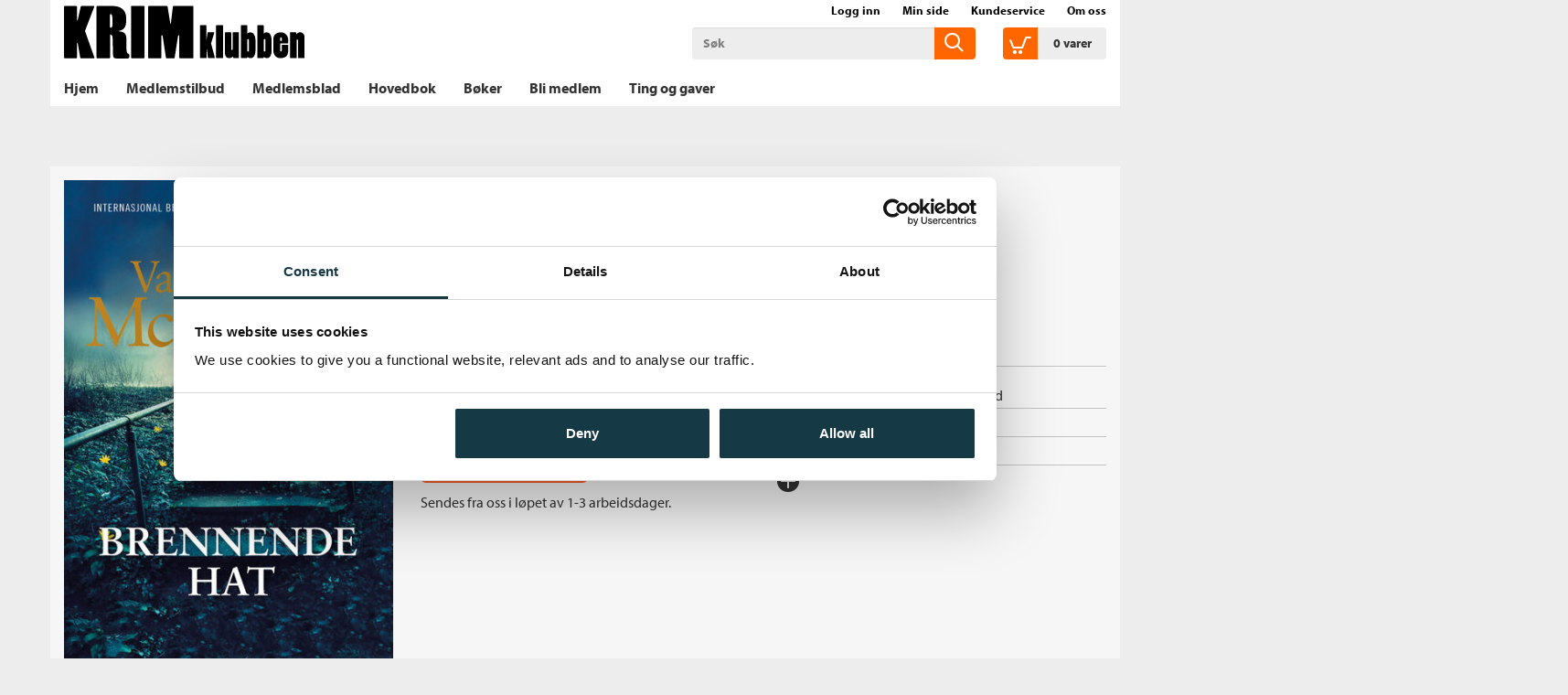

--- FILE ---
content_type: text/html;charset=UTF-8
request_url: https://www.krimklubben.no/_brennende-hat-val-mcdermid-9788202621971
body_size: 11904
content:
<!DOCTYPE html>
<html lang="no" class="  wrapper-hero hero-overlay">
<head>
    <meta charset="utf-8" />
    <meta http-equiv="X-UA-Compatible" content="IE=edge"/>
    <meta name="viewport" content="width=device-width, initial-scale=1, minimum-scale=1, maximum-scale=1">
    <title>
        
    Brennende hat av Val McDermid (Heftet) | Krimklubben</title>
    <meta name="description" content="
    Brennende hat (Heftet) av forfatter Val McDermid. Pris kr 229. Bla i boka. Se flere bøker fra Val McDermid."/>
    <meta name="keywords" content="krimklubben, bokklubb, bok, bøker, krimbok, krimbøker, boksalg, krimlitteratur, krimforfatter, krimroman, krimboktilbud, påskekrim, krim, tanum bokklubber" />
    <link rel="stylesheet" href="/bokklubber/css/krimklubben.css" />
    <script src="//use.typekit.net/bca6afc.js"></script>
            <script>try{Typekit.load();}catch(e){}</script>
        <script src="/bokklubber/js/jquery.min.js"></script>
    <!--[if lt IE 9]>
    <script src="/bokklubber/js/html5shiv.js"></script>
    <script src="/bokklubber/js/respond.min.js"></script>
    <![endif]-->
    <style>
        @import url(//assets.zendesk.com/external/zenbox/v2.6/zenbox.css);
    </style>

    <link rel="apple-touch-icon-precomposed" sizes="144x144" href="/bokklubber/css/elm/krimklubben/apple-touch-icon-144x144-precomposed.png">
    <link rel="apple-touch-icon-precomposed" sizes="114x114" href="/bokklubber/css/elm/krimklubben/apple-touch-icon-114x114-precomposed.png">
    <link rel="apple-touch-icon-precomposed" sizes="72x72" href="/bokklubber/css/elm/krimklubben/apple-touch-icon-72x72-precomposed.png">
    <link rel="apple-touch-icon-precomposed" href="/bokklubber/css/elm/krimklubben/apple-touch-icon-precomposed.png">
    <link rel="shortcut icon" href="/bokklubber/css/elm/krimklubben/favicon.ico" >
    <script>
        var dataLayer = [];
    </script>
    <!-- Google Tag Manager -->
<script>(function(w,d,s,l,i){w[l]=w[l]||[];w[l].push({'gtm.start':
new Date().getTime(),event:'gtm.js'});var f=d.getElementsByTagName(s)[0],
j=d.createElement(s),dl=l!='dataLayer'?'&l='+l:'';j.async=true;j.src=
'//www.googletagmanager.com/gtm.js?id='+i+dl;f.parentNode.insertBefore(j,f);
})(window,document,'script','dataLayer','GTM-N4QDZR');var gtmOn=true;</script>
<!-- End Google Tag Manager -->

    
<script src="/bokklubber/js/productdetail.js?bt=1762761413825"></script>


<script>
        window.addEventListener('WebComponentsReady', function(e) {
            productDetailRenderPrice('192643');
        });
    </script>
    <link rel="canonical" href="https://www.krimklubben.no/_brennende-hat-val-mcdermid-9788202621971">
    <meta property="og:title" content="Brennende hat"/>
    <meta property="og:site_name" content="Krimklubben"/>
    <meta property="og:type" content="books.book"/>
    <meta property="book:release_date" content="2019"/>
    <meta property="book:isbn" content="9788202621971"/>
    <meta property="book:author" content="Val McDermid"/>
    <meta property="og:url" content="https://www.krimklubben.no/_brennende-hat-val-mcdermid-9788202621971"/>
    <meta property="og:image" content="https://www.krimklubben.no/sek-asset/products/9788202621971.jpg?w=360"/>
    <meta property="og:description" content="Kjøp Brennende hat fra Bokklubber Brennede hat av Val McDermid er 10. bok i den populære serien om Tony Hill og Carol Jordan.  Enslige kvinner begynner å forsvinne fra bryllup.  Et mønster trer fram: Noen i selskapet lokker dem bort fra festen. "/>
    <script src="/bokklubber/bower_components/webcomponentsjs/webcomponents-lite.min.js"></script>
    <link rel="import" href="/bokklubber/components/purchase-button.jsp">
    <link rel="import" href="/bokklubber/components/product-promotion-element.jsp">
        <link rel="import" href="/bokklubber/components/product-bonus-element.jsp">
    <link rel="import" href="/bokklubber/components/one-click-dialog.jsp">
    <meta property="fb:pages" content="155781654476993">
    </head>
<body id="mainBody" data-optoutclubprefix="KRI" class="product-page PRODUCT" itemscope itemtype="http://schema.org/WebPage" data-mobile="false">

<div class="background-image"></div><div class="background-filter"></div>
<!-- Google Tag Manager (noscript) -->
    <noscript><iframe src="//www.googletagmanager.com/ns.html?id=GTM-N4QDZR"
    height="0" width="0" style="display:none;visibility:hidden"></iframe></noscript>

    <!-- End Google Tag Manager (noscript) -->
<nav class="slide-in-container left">
    <div id="slideInMenu" class="slide-in-menu">
        <div>
            <button type="button" class="navbar-toggle" data-target="#slideInMenu" id="slideOutButton">
                <span class="sr-only">Toggle navigation</span>
                <span class="icon-close"></span>
            </button>
            <div class="logo">
                <a href="/" title="krimklubben logo">
                    <span class="icon-klubblogo"></span>
                </a>
            </div>
            <nav>
                <ul class="horizontal">
                    <li>
                        <a href="/bokklubber/mypage/index.action" >Min side</a>
                    </li>
                    <li>
                        <a class="loggedIn" id="slidein-log-out" href="/bokklubber/rest/login/logout"
                           style="display:none">
                            Logg ut</a>
                        <a id="slidein-log-in" class="notLoggedIn redirectUrl"
                           href="/bokklubber/mypage/redirect.action" style="display:none"
                                >Logg inn</a>

                    </li>

                </ul>
                <ul class="menu" id="menu1">
                    <li class="ece_frontpage menuIndex active ">
                                        <a href="/bokklubber/" target="_self">
                                            Hjem<span class="icon-"></span>
                                            </a>
                                    </li>
                                <li class=" menuIndex">
                                        <a href="/bokklubber/Krimklubben/Tilbud/" target="_self">
                                            Medlemstilbud<span class="icon-"></span>
                                            </a>
                                    </li>
                                <li class=" menuIndex">
                                        <a href="/bokklubber/opt-out-club-magazine.action" target="_self">
                                            Medlemsblad<span class="icon-"></span>
                                            </a>
                                    </li>
                                <li class=" menuIndex">
                                        <a href="/bokklubber/product/opt-out-main-book.action" target="_self">
                                            Hovedbok<span class="icon-"></span>
                                            </a>
                                    </li>
                                <li class="" >
                                        <span class="header">Bøker</span>
                                            <button class="btn btn-link icon-arrowright hidden" onclick="app.slideRight(this)"></button>
                                        <ul class="sub-menu">
                                            <li class="go-back">
                                                <button class="btn btn-link hidden" onclick="app.slideLeft(this)">
                                                    <span class=" icon-arrowleft"></span>Bøker</button>
                                            </li>
                                            <li class="menuIndex">
                                                        <a href="/_tradisjonell-krim" title="Tradisjonell krim" class=" " target="_self">
                                                            Tradisjonell krim<span class="icon-"></span>
                                                            </a>
                                                        </li>
                                                <li class="menuIndex">
                                                        <a href="/_nordisk-krim" title="Nordisk krim" class=" " target="_self">
                                                            Nordisk krim<span class="icon-"></span>
                                                            </a>
                                                        </li>
                                                <li class="menuIndex">
                                                        <a href="/_hardkokt-krim" title="Hardkokt krim" class=" " target="_self">
                                                            Hardkokt krim<span class="icon-"></span>
                                                            </a>
                                                        </li>
                                                <li class="menuIndex">
                                                        <a href="/_psykologisk-krim" title="Psykologisk krim" class=" " target="_self">
                                                            Psykologisk krim<span class="icon-"></span>
                                                            </a>
                                                        </li>
                                                <li class="menuIndex">
                                                        <a href="/_thriller" title="Thriller" class=" " target="_self">
                                                            Thriller<span class="icon-"></span>
                                                            </a>
                                                        </li>
                                                </ul>
                                    </li>
                                <li class=" menuIndex">
                                        <a href="/bokklubber/Krimklubben/Kampanje/" target="_self">
                                            Bli medlem<span class="icon-"></span>
                                            </a>
                                    </li>
                                <li class=" menuIndex">
                                        <a href="https://www.krimklubben.no/bokklubber/Krimklubben/Kategorier/Produkter/index.action" target="_self">
                                            Ting og gaver<span class="icon-"></span>
                                            </a>
                                    </li>
                                <li>
                            <a href="/bokklubber/Krimklubben/kundeservice/">Kundeservice<span
                                            class="icon-"></span></a>
                                </li>
                        <li>
                            <a href="/bokklubber/Krimklubben/Om_oss/">Om oss<span
                                            class="icon-"></span></a>
                                </li>
                        </ul>
            </nav>
        </div>
    </div>
</nav>

<div class="slide-in-container right cart" id="myCart"></div>
<div class="header-filter" id="header-filter" onclick="app.toggleSubMenu(this)"></div><div class="outerWrapper">

    <div class="innerWrapper">
        <header class="header-container">
            <div id="header" class="service-header site-header ">
    <div class="container">
        <div class="row hidden-xs">
                <div class="top-menu-container ">
                    <nav>
            <ul class="nav navbar-nav">
                    <li class="icon-users"></li>
                    <li>
                        <script>
var loggedIn = false;
</script>
<a id="log-in" class="redirectUrl"
   			href="/bokklubber/mypage/redirect.action"
  		>Logg inn</a>
    
    
<span id="checkIfAlreadyLoggedIn" style="display:none" 
	data-url="/bokklubber/"
	data-auth_verifyloginurl="https://ssologin.cappelendamm.no/login/verify-login/"
	data-auth_verifyloginendpoint="https://www.krimklubben.no"
	data-esi_header="/bokklubber/mypage/esi-header.action"
	></span>


      
</li>
                    <li>
                        <a id="go-to-mypage" href="/bokklubber/mypage/index.action">Min side</a>
                    </li>
                </ul>

            <ul class="nav navbar-nav">
                <li class="external hidden-xs first">
                        <a href="/bokklubber/Krimklubben/kundeservice/">Kundeservice</a>
                            </li>
                <li class="external hidden-xs ">
                        <a href="/bokklubber/Krimklubben/Om_oss/">Om oss</a>
                            </li>
                </ul>
        </nav></div>
            </div>
        <div class="row header-row">
            <div class="toggle-container ">
                <button type="button" class="navbar-toggle" data-toggle="slide" data-target="#slideInMenu" id="slideInButton">
                    <span class="sr-only">Toggle navigation</span>
                    <span class="icon-menu"></span>
                </button>
            </div>
            <div class="header-logo-container">
                <div class="logo">
                    <a href="/" title="Til forsiden">
                        <span class="sr-only">Til forsiden</span>
                        <svg viewBox="0 0 319 70" xmlns="http://www.w3.org/2000/svg" xmlns:svg="http://www.w3.org/2000/svg">
 <g>
  <title>Til forsiden</title>
  <g id="svg_1">
   <path fill="black" id="svg_4" d="m18.2,50.03437c-0.1,-0.5 -0.3,-0.7 -0.5,-0.7c-0.2,0 -0.4,0.3 -0.4,0.8l0,18.5c0,0.6 -0.6,1.2 -1.20001,1.2l-15,0c-0.59999,0 -1.09999,-0.59999 -1.09999,-1.4l0,-66.9c0,-0.5 0.4,-0.9 0.8,-0.9l15.2,0c0.7,0 1.2,0.4 1.2,0.9l0,17.5c0,0.4 0.1,0.6 0.3,0.6c0.2,0 0.4,-0.1 0.59999,-0.5l4,-17.7c0.20001,-0.5 0.6,-0.8 1,-0.8l16.3,0c0.40001,0 0.6,0.3 0.6,0.7c0,0.2 0,0.4 -0.1,0.6l-11.7,30.5c-0.2,0.4 -0.3,1 -0.3,1.2c0,0.2 0.1,0.7 0.2,1l12.1,34.2c0.2,0.6 0,0.90001 -0.6,0.90001l-17.39999,0c-0.4,0 -0.6,-0.3 -0.7,-0.70001l-3.3,-19z" class="st2"/>
   <path fill="black" id="svg_5" d="m60.89999,28.23438c0,0.8 0.2,1.1 0.80001,1.1c2.9,0 2.4,-3.4 2.4,-8.9c0,-8.2 -1.2,-9.1 -2.3,-9.1c-0.6,0 -1,0.4 -1,1.1l0,15.8l0.09999,0zm3.6,-27.60001c8.1,0 17.80001,3.3 17.80001,16.7c0,9.40001 -1.40001,15 -10.1,16.3l-0.4,0.20001c10.9,1.6 10.9,3.79999 10.8,18.69999c-0.1,1.1 -0.5,10.6 2,11c2.3,0.1 1.9,3.5 1.8,4c-0.1,3.3 -2,2.5 -15.2,2.5c-7.5,0 -6.2,-1.4 -6.6,-13.2l-0.4,-13.7c0,-3.6 -1.7,-4.9 -2.7,-4.9c-0.6,0 -0.6,0.5 -0.6,1.1l0,29.40001c0,0.59999 -0.5,1.09999 -1.1,1.09999l-15.8,0c-0.6,0 -1.1,-0.5 -1.1,-1.2l0,-66.9c0,-0.6 0.5,-1.1 1,-1.1l20.6,0l-0.00001,0z" class="st2"/>
   <path fill="black" id="svg_6" d="m89.89999,69.83437c-0.59999,0 -1.19999,-0.59999 -1.19999,-1.4l0,-66.9c0,-0.5 0.4,-0.9 0.8,-0.9l15.8,0c0.6,0 1.1,0.4 1.1,0.9l0,67.1c0,0.6 -0.5,1.2 -1.1,1.2l-15.4,0l-0.00001,0z" class="st2"/>
   <path fill="black" id="svg_7" d="m111.99999,69.83437c-0.4,0 -0.69999,-0.5 -0.69999,-0.8l0,-67.5c0,-0.5 0.3,-0.9 0.69999,-0.9l24,0c0.5,0 0.80001,0.4 0.9,0.9l3.5,21.7c0.1,0.6 0.30001,0.9 0.5,0.9c0.2,0 0.30001,-0.1 0.40001,-0.9l2.59999,-21.6c0.1,-0.6 0.5,-1 1,-1l25.20001,0c0.6,0 1,0.4 1,1l0,67.3c0,0.6 -0.5,0.9 -1,0.9l-16.7,0c-0.6,0 -1,-0.4 -1,-1l0,-28.3c0,-0.7 0.1,-1 -0.5,-1.4c-0.1,-0.1 -0.9,-0.1 -1.2,1.4l-4.5,28.60001c-0.1,0.6 -0.6,0.7 -1,0.7l-9.5,0c-0.5,0 -0.8,-0.4 -1,-1l-4.2,-27.9c-0.3,-1.6 -1.1,-1.6 -1.4,-1.6c-0.3,0 -0.5,0.5 -0.5,1.2l0,28.3c0,0.6 -0.3,1 -0.9,1l-15.7,0l-0.00001,-0.00001z" class="st2"/>
   <path fill="black" id="svg_8" d="m312.19999,35.33438c-2.39999,0 -3.39999,0.79999 -4.39999,2.1c-0.2,0.3 -0.30001,0.4 -0.4,0.4c-0.2,0 -0.7,-2.4 -1.1,-2.4l-7.10001,0c-0.2,0 -0.39999,0.2 -0.39999,0.4l0,33.1c0,0.3 0.19999,0.59999 0.5,0.59999l7.8,0c0.3,0 0.39999,-0.09999 0.39999,-0.29999l0,-23.3c0,-0.9 0.5,-1.1 0.9,-1.1c0.5,0 0.9,0.29999 0.9,1.1l0,23.2c0,0.2 0.2,0.4 0.4,0.4l7.8,0c0.2,0 0.3,-0.1 0.3,-0.3l0,-27.9c-0.1,-3.8 -2.8,-6 -5.6,-6m-26.1,11.5c-0.2,0 -0.4,-0.1 -0.4,-0.3l0,-3.1c0,-0.9 0.4,-1.3 0.9,-1.3c0.6,0 1.1,0.2 1.3,1c0.1,0.6 -0.1,1.7 -0.1,3.4c0.2,0.3 -0.2,0.3 -1.7,0.3m0.3,-11.4c-4.6,0 -9.8,2.5 -9.8,9.2l0,14.1c0,6.5 3.5,10.8 9.5,10.8c5.2,0 10.2,-2.2 10.2,-9.4l0,-7.6c0,-0.3 -0.2,-0.6 -0.6,-0.6l-7.4,0c-0.3,0 -0.5,0.2 -0.5,0.5l0,7c0,0.9 -0.5,1.2 -0.9,1.2c-0.5,0 -1.2,-0.3 -1.2,-1.2l0,-8.9c0,-0.3 0.1,-0.5 0.3,-0.5l9.9,0c0.3,0 0.5,-0.2 0.5,-0.5l0,-3.5c0.1,-5.6 -3.5,-10.6 -10,-10.6m-20.2,24.3c0,0.3 -0.5,1.1 -1.2,1.1c-0.2,0 -0.5,-0.1 -0.6,-0.3c-0.3,-0.2 -0.5,-0.6 -0.5,-1.1l0,-13.6c0,-0.9 0.5,-1.5 1.1,-1.5c0.5,0 1.2,0.4 1.2,1.4l0,14zm1.6,-24.3c-1.3,0 -2.4,0.3 -3.2,1.2c-0.3,0.3 -0.4,0.4 -0.5,0.4c-0.1,0 -0.2,-0.1 -0.2,-0.5l0,-9.9c0,-0.3 -0.2,-0.6 -0.5,-0.6l-7.4,0c-0.3,0 -0.5,0.2 -0.5,0.5l0,42.5c0,0.3 0.30001,0.5 0.5,0.5l7.2,0c0.2,0 0.8,-1.4 1.10001,-1.4c0.1,0 0.3,0.1 0.6,0.4c0.9,0.6 2,1 3.4,1c2.8,0 6.1,-2 6.1,-11.3l0,-11.9c-0.1,-8.6 -3.7,-10.9 -6.6,-10.9m-23.30001,24.1c0,0.3 -0.39999,1.3 -1.19999,1.3c-0.2,0 -0.5,-0.1 -0.60001,-0.3c-0.3,-0.2 -0.5,-0.6 -0.5,-1.1l0,-13.6c0,-0.9 0.5,-1.5 1.10001,-1.5c0.5,0 1.19999,0.4 1.19999,1.4l0,13.8zm1.7,-24.1c-1.3,0 -2.39999,0.3 -3.2,1.2c-0.3,0.3 -0.39999,0.4 -0.5,0.4c-0.1,0 -0.19999,-0.1 -0.19999,-0.5l0,-9.9c0,-0.3 -0.2,-0.6 -0.5,-0.6l-7.4,0c-0.3,0 -0.5,0.2 -0.5,0.5l0,42.5c0,0.3 0.3,0.5 0.5,0.5l7.2,0c0.2,0 0.8,-1.4 1.1,-1.4c0.1,0 0.3,0.1 0.6,0.4c0.8,0.6 2,1 3.4,1c2.8,0 6.4,-2 6.4,-11.3l0,-11.9c-0.10001,-8.6 -4,-10.9 -6.9,-10.9m-15.4,0l-7.4,0c-0.2,0 -0.4,0.2 -0.4,0.5l0,21.7c0,0.9 -0.5,1.1 -0.9,1.1c-0.4,0 -1.1,-0.3 -1.1,-1.1l0,-21.7c0,-0.3 -0.2,-0.5 -0.5,-0.5l-7.2,0c-0.3,0 -0.5,0.2 -0.5,0.6l0,27.6c0,4 3,5.9 5.3,5.9c2,0 3.2,-0.6 4.3,-1.5c0.3,-0.3 0.5,-0.5 0.6,-0.5c0.3,0 0.7,2 1,2l6.7,0c0.3,0 0.5,-0.2 0.5,-0.4l0,-33.3c0.1,-0.2 -0.1,-0.4 -0.4,-0.4m-21.2,-9.4l-8,0c-0.4,0 -0.6,0.2 -0.6,0.7l0,42.3c0,0.2 0.2,0.5 0.5,0.5l8.3,0c0.2,0 0.5,-0.2 0.5,-0.5l0,-42.5c-0.1,-0.3 -0.3,-0.5 -0.7,-0.5m-15.3,24.5c0,-0.1 0.1,-0.3 0.1,-0.5l4.2,-14.2c0.1,-0.3 -0.2,-0.5 -0.4,-0.5l-7.9,0c-0.2,0 -0.4,0.2 -0.5,0.5l-1.4,9.1c0,0.1 -0.2,0.2 -0.2,0.2c-0.1,0 -0.1,-0.1 -0.1,-0.2l0,-18.5c0,-0.2 -0.1,-0.5 -0.3,-0.5l-7.6,0c-0.2,0 -0.4,0.2 -0.4,0.5l0,42.5c0,0.3 0.2,0.6 0.5,0.6l7.8,0c0.3,0 0.4,-0.1 0.4,-0.3l0,-11.8c0,-0.1 0.1,-0.2 0.1,-0.2c0.1,0 0.2,0.1 0.2,0.2l1.4,11.6c0.1,0.3 0.3,0.5 0.5,0.5l8.4,0c0.2,0 0.4,-0.3 0.3,-0.5l-4.8,-18.1c-0.2,-0.1 -0.3,-0.2 -0.3,-0.4" class="st2" fill="black"/>
  </g>
 </g>
</svg><span class="icon-klubblogo"></span>
                            </a> 
                </div>
            </div>
            <div class="search-container">
                    <div class="searchBox">
    <div id="search" role="search">
       <form id="searchform" method="get" action="/bokklubber/search/search.action">
        <input class="form-control" placeholder="Søk" name="query" type="text" id="searchinput" />
        <button class="searchButton" type="submit">
            <span class="icon-common-search"></span>
        </button>
       </form>
</div>
</div>
</div>
            <div class="cart-container">
                    <div class="shoppingCart">
            <div id="cart">
                    <div class="added-content">
                        <div class="go-to-cart">
                            <button title="Åpne handlekurven" id="cart-button" class="cart-button">
                                <span class="icon-common-shopping-cart-empty icon">
                                </span>
                                <span id="shopping-cart-icon" class="cart-text">
                                    <span class="quantity animated items">
                                            0</span>
                                    <span id="cart_item">
                                        vare</span>
                                    <span id="cart_items">
                                        varer</span>
                                </span>

                            </button>
                        </div>
                    </div>
            </div>

            <script>
                function showCart() {
                    window.initCart();
                    refreshCart();
                    return false;
                }

                function refreshCart() {
                    var evt = document.createEvent('Event');
                    evt.initEvent('showCartEvent', true, true);
                    document.dispatchEvent(evt);
                    return false;
                }
            </script>
        </div>
    </div>
            </div>


        </div>
</div>

            
            <div class="menu-header">
        <div class="container">
        <nav id="menu" class="nav-primary navbar navbar-default">
            <div class="main-menu">
                <ul class="sf-menu sf-navbar nav navbar-nav">
                    <li class="main-menu-item ">
                            <a href="/bokklubber/" >
                                <span class="menutext">
                                    Hjem</span>
                            </a>
                            </li>
                        <li class="main-menu-item ">
                            <a href="/bokklubber/Krimklubben/Tilbud/" >
                                <span class="menutext">
                                    Medlemstilbud</span>
                            </a>
                            </li>
                        <li class="main-menu-item ">
                            <a href="/bokklubber/opt-out-club-magazine.action" >
                                <span class="menutext">
                                    Medlemsblad</span>
                            </a>
                            </li>
                        <li class="main-menu-item ">
                            <a href="/bokklubber/product/opt-out-main-book.action" >
                                <span class="menutext">
                                    Hovedbok</span>
                            </a>
                            </li>
                        <li class="main-menu-item ">
                            <a href="javascript:;" onclick="app.toggleSubMenu(this)"  title="Bøker">
                                <span class="menutext">
                                    Bøker</span>
                            </a>
                            <div class="sub-menu">
                                    <div class="sub-menu-header">
                                        <a href="#" title="Bøker">
                                            <span class="menutext">
                                                Bøker</span>
                                            <span class="icon-common-arrow-megamenu" style="font-size:0.8em"></span>
                                        </a>
                                        <button class="btn btn-icon" onclick="app.toggleSubMenu(this)" aria-label="Lukk">
                                            <span class="icon-close"></span>
                                        </button>
                                    </div>
                                    <div class="row sub-menu-body">
                                        <div class="col-md-2">
                                                <a class="sub-menu-heading" href="/_tradisjonell-krim" title="Tradisjonell krim">
                                                    Tradisjonell krim</a>
                                                </div>
                                        <div class="col-md-2">
                                                <a class="sub-menu-heading" href="/_nordisk-krim" title="Nordisk krim">
                                                    Nordisk krim</a>
                                                </div>
                                        <div class="col-md-2">
                                                <a class="sub-menu-heading" href="/_hardkokt-krim" title="Hardkokt krim">
                                                    Hardkokt krim</a>
                                                </div>
                                        <div class="col-md-2">
                                                <a class="sub-menu-heading" href="/_psykologisk-krim" title="Psykologisk krim">
                                                    Psykologisk krim</a>
                                                </div>
                                        <div class="col-md-2">
                                                <a class="sub-menu-heading" href="/_thriller" title="Thriller">
                                                    Thriller</a>
                                                </div>
                                        </div>

                                </div>
                            </li>
                        <li class="main-menu-item ">
                            <a href="/bokklubber/Krimklubben/Kampanje/" >
                                <span class="menutext">
                                    Bli medlem</span>
                            </a>
                            </li>
                        <li class="main-menu-item ">
                            <a href="https://www.krimklubben.no/bokklubber/Krimklubben/Kategorier/Produkter/index.action" >
                                <span class="menutext">
                                    Ting og gaver</span>
                            </a>
                            </li>
                        </ul>
            </div>
        </nav>
    </div>
</div>
</header>

        <main class="main">
            <div class="container">
                        



<script>
var pageType = "PRODUCT";
</script>

    
</div>
<div itemscope itemtype="http://schema.org/Book" class="type Heftet">
    <div class="product-detail ">
    <div class="container">
    <div class="row">
        <div class="image-column">
            <figure class="productImage" id="product-image">
            <img itemprop="image" class="cover" src="/sek-asset/products/9788202621971.jpg?w=218" alt="Brennende hat av Val McDermid (Heftet)" title="Brennende hat av Val McDermid (Heftet)"
                 srcset="
                 /sek-asset/products/9788202621971.jpg?w=218 218w,
                 /sek-asset/products/9788202621971.jpg?w=220 220w,
                 /sek-asset/products/9788202621971.jpg?w=293 293w,
                 /sek-asset/products/9788202621971.jpg?w=360 360w,
                 /sek-asset/products/9788202621971.jpg?w=436 436w,
                 /sek-asset/products/9788202621971.jpg?w=872 872w"
                 sizes="(min-width: 1200px) 360px,(min-width: 992px) 293px,(min-width: 768px) 220px, 100vw"
                width=""/>
            <div class="productBombContainer"></div>
            </figure>
            <div class="image-additions">
            <a class="downloadImage thumbnail" rel="gallery" href="/sek-asset/products/9788202621971.jpg?w=960" target="_blank" title="Brennende hat av Val McDermid (Heftet)">
                <span class="icon-common-search"></span>
              </a>
            <div class="look-inside">
                    <a class="iframe" target="_blank" href="https://issuu.com/cappelendamm/docs/brennende_hat?e=1" id="issuu">
                        <span class="icon-preview-circle"></span><span class="text">Bla i boka</span>
                    </a>
                </div>
            </div>
        <div class="clear"></div>



</div>
        <div class="main-column">
            <div class="product-name-info">
                <h1 itemprop="name" class="product-title">
        Brennende hat&nbsp;<span>(Heftet)</span></h1>

    <h2 class="series-name">
           <span>Serie: </span><a href="/serie/Tony%20Hill%20&amp;%20Carol%20Jordan">Tony Hill &amp; Carol Jordan</a>&nbsp;10</h2>
      <h3 class="hide sr-only">Forfatter:</h3>
   <p class="author">
     <a rel="author" itemprop="author" href="/forfattere/Val%20McDermid-scid:5040">
                        Val McDermid</a>
                <div class="additional-authors">
                <span>Henning Kolstad (Oversetter)</span>
                </div>
        </p>
   
 </div>
            <div class="row">
                <product-bonus-element id="product-bonus-element192643"></product-bonus-element>
            </div>
            <div class="row purchase-row">
                <div class="col-sm-6">
                    <div class="priceandpurchase ">
    <div class="purchaseContainer">
        <div id="price192643" itemprop="offers" itemscope itemtype="http://schema.org/Offer">
            <meta itemprop="price" content="229" />
            <meta itemprop="priceCurrency" content="NOK" />
            <div id="productdetailsprice192643"> </div>
            <div id="productdetailspackageprice192643" class=""> </div>
            <div id="productdetailspackagesaving192643"> </div>
            <div class="clear"></div>
            <div style="display:none" id="productdetailspricetextrebate192643" data-text="<div class='product-detail-price'>
<div class='price-before'>
<span class='price'>{{listprice}}</span>
</div>
<div>
<span class='price'>{{notmemberprice}}</span>
Ikke medlem
</div>
<div class='price-member'>
<span class='price'>{{promotionprice}}</span>
Medlem
</div>
</div>"></div>
            <div style="display:none" id="productdetailspricetext192643" data-text="<div class='product-detail-price'>
<div>
    <span class='price'>{{price}}</span>
</div>
</div>"></div>
            <div style="display:none" id="productdetailspackagepricetext192643" data-text="<div class='container-fullprice'><span class='pricetext nobold'>Ordinær pris</span><span class='fullprice nobold'>{{packageContentPrice}}</span>
</div>"></div>
            <div style="display:none" id="productdetailspackagesavingtext192643" data-text="<div class='container-fullprice'><span class='pricetext nobold'>Du sparer</span><span class='fullprice nobold'>{{packageSaving}}</span></div>"></div>
        </div>
        <purchase-button id="purchase-button192643"></purchase-button>
            <div class="clear"></div>

        <p class="statusmessage" id="statusmessage192643" data-statusmessage="" data-availabilitymessage="Sendes fra oss i løpet av 1-3 arbeidsdager."></p><product-promotion-element id="product-promotion-element192643"></product-promotion-element>
    <div id="one-click-dialog"></div>
     </div>

     <div style="clear:both"></div>
     <div>
         </div>



 </div>

<div style="display: none;">
        <script type="text/javascript">
            $(document).ready(function () {
                $('a.request-evaluation-link').click(function () {
                    var callback = function (authenticated, available) {
                        if (authenticated) {
                            if (available) {
                                location.href = $('a.request-evaluation-link').attr('href');
                            } else {
                                fancyAlert('Ikke tilgjengelig', 'Læremidler sendes kun til lærere/ansatte som er registrert ved det skoleslaget læremidlene er laget for.');
                            }
                        } else {
                            fancyConfirm('Logg inn på cdu.no', 'For å be om vurderingseksemplar må du være registrert og innlogget.', function(ret) {
                                if (ret) {
                                    location.href = $('a.request-evaluation-link').attr('href');
                                }
                            });
                        }
                    };
                    
                        checkIfAvailable('/rest/evaluation-request/is-product-available', '192643', callback);
                    
                    return false;
                });
            });

            function checkIfAvailable(restPath, id, callback) {
                $.ajax({
                    type : 'POST',
                    url: contextPath + restPath,
                    data: "id=" + id,
                    success: function (result) {
                        var authenticated = result.authenticated;
                        var available = result.available;
                        callback(authenticated, available);
                    },
                    error: function (xhr, textStatus, error) {
                        console.log("Not able to figure out if user is logged in: " + textStatus + " " + error);
                        callback(false, false);
                    }
                });
            }
        </script>
    </div>

<div class="clear"></div>
                </div>
                <div class="col-sm-6">
                        <div class="product-fact-box list " itemscope itemtype="http://schema.org/Book" >
                            <div class="inner-box">
            <table class="metainfo table table-condensed">

                <tr class="md_role_for">
                        <td class="meta">Forfatter:</td>
                        <td >
                        <a itemprop="author" href="/forfattere/Val%20McDermid-scid:5040">Val McDermid</a>
							   </td>
                    </tr>
                <tr class="md_binding">
                        <td class="meta">Innbinding:</td>
                        <td >
                        <span itemprop="bookFormat">Heftet</span>
							   </td>
                    </tr>
                <tr class="md_publication_year">
                        <td class="meta">Utgivelsesår:</td>
                        <td >
                        <a  href="/bokklubber/search/search.action?publicationYear=2019">2019</a>
							   <meta itemProp="datePublished" content="2019"/>
                        </td>
                    </tr>
                <tr class="md_pages">
                        <td class="meta">Antall sider:</td>
                        <td >
                        <span itemprop="numberOfPages">416</span>
							   </td>
                    </tr>
                <tr class="md_publisher">
                        <td class="meta">Forlag:</td>
                        <td >
                        <a itemprop="publisher" href="/bokklubber/search/search.action?publisher=Cappelen+Damm">Cappelen Damm</a>
							   </td>
                    </tr>
                <tr class="md_language">
                        <td class="meta">Språk:</td>
                        <td >
                        <a  href="/bokklubber/search/search.action?language=Bokm%C3%A5l">Bokmål</a>
							   <meta itemProp="inLanguage" content="nob"/>
                        </td>
                    </tr>
                <tr class="md_original_title">
                        <td class="meta">Originaltittel:</td>
                        <td >
                        <span itemprop="alternateName">Insidious Intent</span>
							   </td>
                    </tr>
                <tr class="md_role_ove">
                        <td class="meta">Oversatt av:</td>
                        <td >
                        <span itemprop="translator">Kolstad, Henning</span>
							   </td>
                    </tr>
                <tr class="md_series">
                        <td class="meta">Serie:</td>
                        <td >
                        <a itemprop="isPartOf" href="/serie/Tony%20Hill%20&%20Carol%20Jordan">Tony Hill &amp; Carol Jordan</a>
							   </td>
                    </tr>
                <tr class="md_series_no">
                        <td class="meta">Serienummer:</td>
                        <td >
                        <span itemprop="position">10</span>
							   </td>
                    </tr>
                <tr class="md_ean">
                        <td class="meta">ISBN/EAN:</td>
                        <td >
                        <span itemprop="isbn">9788202621971</span>
							   </td>
                    </tr>
                </table>   
    </div></div>
                        <button class="sign rotate180 expand-meta">
                            <span class="icon-pluss-circle"></span>
                            <span class="icon-minus-circle"></span>
                        </button>
                    </div>
                </div>
        </div>
    </div>
    </div>
</div>
<div class="clear"></div>
<div class="product-bottom">
    <div class="container">
        <div class="row">
            <div class="clear"></div>
<div id="scroll" class="product-tabs product-text default" role="tabpanel">
    <ul class="nav nav-tabs">
        <li role="presentation" class="active"><a class="scroll" href="#omtale-192643" role='tab' data-toggle='tab'><span
                    class="glyphicon glyphicon-arrow-down"></span> Omtale</a></li>
        <li role="presentation"><a href="#series-192643" role='tab' data-toggle='tab'><span class="glyphicon glyphicon-arrow-down"></span>
               Bøker i serien</a></li>
        </ul>

    <div class="tab-content">
        <div id="omtale-192643" role='tabpanel'
             class="tab-pane   active" >

            <div class="column-left grid_10 alpha tabsMainColumn">
                <div class="product-text-container">
                    <h5>Omtale<cite>
                        Brennende hat</cite></h5>

                    <div class="text-container">

                    <span itemProp="description">
                          <p><strong>Brennede hat </strong>av Val McDermid er 10. bok i den populære serien om Tony Hill og Carol Jordan.<strong><em><br></em></strong>Enslige kvinner begynner å forsvinne fra bryllup. Et mønster trer fram: Noen i selskapet lokker dem bort fra festen. En etter en blir de funnet døde i sin egen oppbrente bil i Nord-England. Dette skal bli Tony Hill og Carol Jordans til nå vanskeligste sak. For drapsmannen ser ut til å være både usynlig, utilnærmelig og ustoppelig.<br></p></span>

                    <p><a class="scroll" href="#wrapper"><span class="glyphicon glyphicon-arrow-up"></span> Til toppen</a></p>

                    </div>
                </div>
            </div>
            <div class="column-right grid_6 omega tabsSideColumn">
                <product-promotion-element id="product-promotion-element192643"></product-promotion-element>
    <div class="formats">
<div class="inner-box">
        <h2 style="padding-left:0;">Andre utgaver</h2>
          <div class="table-container">
          <table class="other-editions table table-condensed">

              <tr>
                      <td class="title" colspan="4">
                          <a href="/_brennende-hat-val-mcdermid-9788202596347">
                              Brennende hat</a>
                      </td>
                  </tr>
                  <tr>
                      <td class="lang">
                          Bokm&aring;l</td>
                      <td class="format">
                          Innbundet</td>
                      <td class="year">
                          2018</td>
                      <td class="fullprice">
                          <span class="productprice productdetailList"
                                data-pricetext="Medlemspris"
                                data-productid="189862"
                                data-available="true"></span>
                      </td>
                  </tr>
              <tr>
                      <td class="title" colspan="4">
                          <a href="/_brennende-hat-val-mcdermid-9788202600983">
                              Brennende hat</a>
                      </td>
                  </tr>
                  <tr>
                      <td class="lang">
                          Bokm&aring;l</td>
                      <td class="format">
                          Ebok</td>
                      <td class="year">
                          2018</td>
                      <td class="fullprice">
                          <span class="productprice productdetailList"
                                data-pricetext="Medlemspris"
                                data-productid="189863"
                                data-available="true"></span>
                      </td>
                  </tr>
              <tr>
                      <td class="title" colspan="4">
                          <a href="/_brennende-hat-val-mcdermid-9788202699864">
                              Brennende hat</a>
                      </td>
                  </tr>
                  <tr>
                      <td class="lang">
                          Bokm&aring;l</td>
                      <td class="format">
                          Nedlastbar lydbok</td>
                      <td class="year">
                          2020</td>
                      <td class="fullprice">
                          <span class="productprice productdetailList"
                                data-pricetext="Medlemspris"
                                data-productid="200845"
                                data-available="true"></span>
                      </td>
                  </tr>
              </table>
          </div>  
</div>
    </div>
<div class="element editionList sameAuthorProducts">
  <div class="inner-box">
  <h2>Flere bøker av Val McDermid:</h2>
  <ul class="box-row">
    <li class="box-col-h-1 box-inner element productElement">
        <article class="productElement ">
            <div class="row">
            <div class="col-xs-8 col-xs-push-4 first">
                        <header>
        <h3 class="productTitle">
            <a href="/_ekko-i-det-fjerne-val-mcdermid-9788202871116" title=" Ekko i det fjerne">
                     Ekko i det fjerne</a>
        </h3>
        <p class="productSubTitle"></p>
        <p class="productAuthors">
            Karen Pirie /
            <a rel="author" itemprop="author" href="/forfattere/Val%20McDermid-scid:5040">
                        Val McDermid</a>
                <div class="additional-authors">
                </div>
        </p>
    </header><div class="binding">
                Heftet</div><div class="priceElement">
            <span class="productprice editionList" data-pricetext="Medlemspris"
              data-productId="218991" data-showmemberprice="true"
              data-showzeroprice="false" data-showproductbuy="true"
              data-showprice=""
              data-available="true">
            </span>
        </div></div>
                    <div class="col-xs-4 col-xs-pull-8 second">
                        <a href="/_ekko-i-det-fjerne-val-mcdermid-9788202871116" title=" Ekko i det fjerne" class="cover-link">
    <figure class="productImage">
        <img class="img-responsive" src="/sek-asset/products/9788202871116.jpg?w=220" title=" Ekko i det fjerne" alt="Ekko i det fjerne av Val McDermid (Heftet)"/>
        </figure>
    </a></div>
                </div>
        </article>
</li>
    <li class="box-col-h-1 box-inner element productElement">
        <article class="productElement ">
            <div class="row">
            <div class="col-xs-8 col-xs-push-4 first">
                        <header>
        <h3 class="productTitle">
            <a href="/_som-sunket-i-jorden-val-mcdermid-9788202871123" title=" Som sunket i jorden">
                     Som sunket i jorden</a>
        </h3>
        <p class="productSubTitle"></p>
        <p class="productAuthors">
            Karen Pirie /
            <a rel="author" itemprop="author" href="/forfattere/Val%20McDermid-scid:5040">
                        Val McDermid</a>
                <div class="additional-authors">
                </div>
        </p>
    </header><div class="binding">
                Heftet</div><div class="priceElement">
            <span class="productprice editionList" data-pricetext="Medlemspris"
              data-productId="218992" data-showmemberprice="true"
              data-showzeroprice="false" data-showproductbuy="true"
              data-showprice=""
              data-available="true">
            </span>
        </div></div>
                    <div class="col-xs-4 col-xs-pull-8 second">
                        <a href="/_som-sunket-i-jorden-val-mcdermid-9788202871123" title=" Som sunket i jorden" class="cover-link">
    <figure class="productImage">
        <img class="img-responsive" src="/sek-asset/products/9788202871123.jpg?w=220" title=" Som sunket i jorden" alt="Som sunket i jorden av Val McDermid (Heftet)"/>
        </figure>
    </a></div>
                </div>
        </article>
</li>
    <li class="box-col-h-1 box-inner element productElement">
        <article class="productElement ">
            <div class="row">
            <div class="col-xs-8 col-xs-push-4 first">
                        <header>
        <h3 class="productTitle">
            <a href="/_bildene-hvisker-val-mcdermid-9788202871161" title=" Bildene hvisker">
                     Bildene hvisker</a>
        </h3>
        <p class="productSubTitle"></p>
        <p class="productAuthors">
            Karen Pirie /
            <a rel="author" itemprop="author" href="/forfattere/Val%20McDermid-scid:5040">
                        Val McDermid</a>
                <div class="additional-authors">
                </div>
        </p>
    </header><div class="binding">
                Heftet</div><div class="priceElement">
            <span class="productprice editionList" data-pricetext="Medlemspris"
              data-productId="218996" data-showmemberprice="true"
              data-showzeroprice="false" data-showproductbuy="true"
              data-showprice=""
              data-available="true">
            </span>
        </div></div>
                    <div class="col-xs-4 col-xs-pull-8 second">
                        <a href="/_bildene-hvisker-val-mcdermid-9788202871161" title=" Bildene hvisker" class="cover-link">
    <figure class="productImage">
        <img class="img-responsive" src="/sek-asset/products/9788202871161.jpg?w=220" title=" Bildene hvisker" alt="Bildene hvisker av Val McDermid (Heftet)"/>
        </figure>
    </a></div>
                </div>
        </article>
</li>
    </ul>
  </div>
</div><div id="item_page_right_side"></div></div>

        </div>

        <div id="anmeldelser-192643" role='tabpanel' class="tab-pane">
            <div class="column-left grid_10 alpha tabsMainColumn">
            </div>
        </div>
        <div id="intervju-192643" role='tabpanel' class="tab-pane">
            </div>
        <div id="utdrag-192643" role='tabpanel' class="tab-pane">
            </div>
        <div id="series-192643" role='tabpanel' class="tab-pane">
	            
	            <div class="product-text-container">
	                <h5 data-onclick="app.loadmenu()">Bøker i serien</h5>
	
	                <div class="text-container">
	                    <div id="searchMenu">
                            <div class="loader">
                            </div>
	
	                    </div>
	                    <div id="searchMenuText"></div>
	                </div>
	            </div>
	        </div>
	    <div id="package-products-192643" role='tabpanel' class="tab-pane">
            </div>
        </div>
</div>
</div>
    </div>
</div>

<div class="clear"></div></div>

    <div>

</div>
                </main>
        <footer id="footer">
    <div class="content-footer">
        <div class="container">
            <div class="row">
                    <div class="col-md-3 col-sm-6 brand content-footer-element hidden-sm">
                        <div class="text">
                            <h2>
                                    Krimklubben -
de beste krimbøkene!</h2>
                            </div>
                        <figure class="hidden-xs"><img class="img-responsive" alt=""
                                                           title=""
                                                           src="/bokklubber/incoming/article81276.ece/BINARY/original/Anja01.png?w=262"/>
                            </figure>
                        </div>
                    <div class="col-md-3 col-sm-4 content-footer-element">
                            <div class="text">
                                <h2>
                                        Krimbøkene du vil lese</h2>
                                    <p>Vi velger ut de beste krimbøkene og sender de hjem til deg — portofritt over kr 399,-!</p></div>
                            </div>
                    <div class="col-md-3 col-sm-4 content-footer-element">
                            <div class="text">
                                <h2>
                                        Unike medlemstilbud</h2>
                                    <p>Som medlem i Krimklubben får du en rekke supre tilbud med opptil 80 % rabatt på bøker og fine ting.</p></div>
                            </div>
                    <div class="col-md-3 col-sm-4 content-footer-element">
                            <div class="text">
                                <h2>
                                        Gratis medlemsblad</h2>
                                    <p>Du mottar klubbens medlemsblad GRATIS, med en fyldig presentasjon av hovedboken,intervjuer og anbefalinger. Her får du et stort utvalg av krimbøker og mye godt krimstoff.</p></div>
                            </div>
                    <div class="col-md-9 col-xs-12 brand content-footer-link">
                        <h2 align="left"><a href="https://krimklubben.no/bokklubber/Krimklubben/Kampanje/index.action" target="_self">Få velkomstgaven din GRATIS</a>*!</h2><p align="left"><a href="https://krimklubben.no/bokklubber/Krimklubben/Kampanje/index.action">Bli medlem i dag</a></p></div>

                    </div>
            </div>
    </div>
    <nav class="navigation-footer">
        <div class="container">
            <div class="row">
                <div class="col-md-3 logo">
                    <a href="/" title="krimklubben logo">
                        <span class="icon-klubblogo"></span>
                    </a>
                </div>
                <div class="col-md-3">
                        <h2>Kundeservice</h2>
                        <ul>
                                <li><a href="/bokklubber/Krimklubben/kundeservice/">Spørsmål og svar</a></li>
                                        <li><a href="/bokklubber/Krimklubben/kundeservice/">Kontakt oss</a></li>
                                        <li><a href="/bokklubber/Krimklubben/Om_oss/">Om oss</a></li>
                                        <li><a href="/bokklubber/Krimklubben/personvern/article70616.ece">Cookies</a></li>
                                        </ul>
                        </div>
                <div class="col-md-3">
                        <h2>Medlemskap</h2>
                        <ul>
                                <li><a href="/bokklubber/mypage/mypage.action#/"  >Min side</a></li>
                                        <li><a href="https://www.krimklubben.no/bokklubber/Krimklubben/kundeservice/article.action?contentId=80473" target=&#034;_blank&#034; >Bestilling og levering</a></li>
                                        <li><a href="/bokklubber/Krimklubben/Kampanje/">Meld deg inn</a></li>
                                        <li><a href="/bokklubber/Krimklubben/kundeservice/article80471.ece">Medlemskap</a></li>
                                        <li><a href="/bokklubber/Krimklubben/bonusmagasinet/">Magasinet</a></li>
                                        </ul>
                        </div>
                <div class="col-md-3">
                        <h2>Bokklubber</h2>
                        <ul>
                                <li><a href="https://www.bestselgerklubben.no/" target=&#034;_blank&#034; >Bestselgerklubben</a></li>
                                        <li><a href="https://www.barnasegenbokverden.no/" target=&#034;_blank&#034; >Barnas Egen Bokverden</a></li>
                                        </ul>
                        </div>
                </div>
        </div>

    </nav>
    <div class="copyright-footer" role="contentinfo" id="copyright">
        <div class="container">
            <div class="row">

                <div class="col-md-9 col-md-push-3">
                    <div class="vcard">
                        <p>Krimklubben | Postadresse: Postboks 1900 Sentrum, 0055 Oslo | Bes&oslash;ksadresse: Stortingsgata 28, 0161 Oslo | Telefon: 21 89 60 60. Ordretelefon &aring;pen hele d&oslash;gnet / Kundeservice mandag-fredag 08-16.<br />
&copy;&nbsp;<a href="https://www.cappelendamm.no">Cappelen Damm AS</a>&nbsp;|&nbsp;<a href="https://www.krimklubben.no/bokklubber/Krimklubben/personvern/">Personvern og informasjonskapsler</a></p>
</div>
                </div>
                <div class="col-md-3 col-md-pull-9">
                    <div class="social">
                            <ul>
                                <li>
                                                <a class="facebook" title="Facebook" href="https://www.facebook.com/krimklubben" target="_self">
                                                    <span class="icon facebook"></span>
                                                    <span class="sr-only">Facebook</span>
                                                </a>
                                            </li>
                                        <li>
                                                <a class="forlagsliv" title="Forlagsliv" href="http://www.forlagsliv.no/" target="_self">
                                                    <span class="icon forlagsliv"></span>
                                                    <span class="sr-only">Forlagsliv</span>
                                                </a>
                                            </li>
                                        </ul>
                            <div class="clear"></div>
                        </div>
                    </div>
            </div>
        </div>
    </div>
</footer>
</div>
</div>

<div id="loader" style="display:none">
    <div class="loader">
    </div>
    Behandler bestilling, vennligst vent</div>
<div style="display:none" id="productpricelistrebate" data-text="<div class='container-promotionprice'><span class='promotionprice'><span class='pricetext'>Medlem</span>{{promotionprice}}</span><span class='not-memberprice'><span class='pricetext'>Ikke medlem</span>{{notmemberprice}}</span><span class='listprice'>{{listprice}}</span>{{earnableBonus}}{{canUseBonus}}</div>"></div>
<div style="display:none" id="productpricelistnorebate" data-text="<div class='container-fullprice'><span class='pricetext'>Pris</span><span class='fullprice'>{{price}}</span>{{earnableBonus}}{{canUseBonus}}</div>"></div>
<script>
function isIE () {
    var myNav = navigator.userAgent.toLowerCase();
    return (myNav.indexOf('msie') != -1) ? parseInt(myNav.split('msie')[1]) : false;
  }
function isSafari() {
    return navigator.vendor && navigator.vendor.indexOf('Apple') > -1 &&
        navigator.userAgent && !navigator.userAgent.match('CriOS');
}

function canUsePolymer() {
    if (isIE()) {       
        return !((isIE() && isIE () < 10));
    }
    var result = /AppleWebKit\/([\d.]+)/.exec(navigator.userAgent);
    if (result && result.length == 2) {
       var ver = parseFloat(result[1]);
       return ver > 534.30; 
    }
    return true;
}
</script>
<script src="/bokklubber/js/head.load.min.js"></script>
<script>
    var contextPath = "/bokklubber";
    head.js(
            "/bokklubber/js/bokklubber.min.js?bt=1762761413825",
            
            function() {
                /*runFunctions();*/
                
     if (!canUsePolymer()) {
        productDetailRenderPrice('192643');
     }
     $('#carousel_cover').flexslider({
        animation: "slide",
        controlNav: false,
        animationLoop: false,
        slideshow: false,
        itemWidth: 40,
        itemMargin: 5,
        asNavFor: '#slider_cover'
      });

      $('#slider_cover').flexslider({
        animation: "slide",
        controlNav: false,
        animationLoop: false,
        slideshow: false,
        sync: "#carousel_cover"
      });



  var s = $('#statusmessage192643');
  s.insertAfter($('#one-click-dialog'));

	            var executed = false;
	            app.loadmenu = function() {
	                if (!executed) {
	                    executed = true;
	                    app.loadSearchMenu(contextPath + "/search/search-series-ajax.action?series=Tony Hill & Carol Jordan", false, $('#searchMenu'), 'search-series', false);
	                }
	            }
	
	            $(document).on('shown.bs.tab', function (e) {
	                if ($('a[href="#series-192643"]').attr('aria-expanded')) {
	                    app.loadmenu();
	                }
	            });
	            

            });
</script>
<div id="fancyAlert" class="modal" tabindex="-1" role="dialog" aria-labelledby="myModalAlertLabel" aria-hidden="true" data-backdrop="static">
  <div class="modal-dialog modal-md" role="document">
    <div class="modal-content">
      <div class="modal-header">
        <button type="button" class="close" data-dismiss="modal"><span aria-hidden="true">&times;</span><span class="sr-only">Lukk</span></button>
        <h1 class="modal-title" id="myModalAlertLabel"></h1>
      </div>
      <div class="modal-body">
      </div>
      <div class="modal-footer">
        <button type="button" class="btn btn-link" data-dismiss="modal">Lukk</button>
      </div>
    </div>
  </div>
</div>
<div id="fancyConfirm" class="modal" tabindex="-1" role="dialog" aria-labelledby="myModalConfirmLabel" aria-hidden="true">
  <div class="modal-dialog modal-md" role="document">
    <div class="modal-content">
      <div class="modal-header">
        <button type="button" class="close" data-dismiss="modal"><span aria-hidden="true">&times;</span><span class="sr-only">Lukk</span></button>
        <h1 class="modal-title" id="myModalConfirmLabel"></h1>
      </div>
      <div class="modal-body">
      </div>
      <div class="modal-footer">
        <button type="button" class="btn btn-link" data-dismiss="modal">Avbryt</button>
        <button type="button" class="btn btn-primary btn-default btn-ok">Ok</button>
      </div>
    </div>
  </div>
</div></body>
</html>


--- FILE ---
content_type: text/html;charset=UTF-8
request_url: https://www.krimklubben.no/bokklubber/components/product-promotion-element.jsp
body_size: 378
content:
<link rel="import" href="/bokklubber/bower_components/polymer/polymer.html">


<dom-module id='product-promotion-element'>
    <template>
    <template is="dom-if" if="{{hasPromotions(data)}}">
        <ul class="campaigns">
                <li class="campaignheader">Inngår i kampanjer:</li>
            <template is="dom-repeat" items="{{data.price.promotions}}" as="promotion">
                <li>
                    <template is="dom-if" if="{{hasDiscountIcon(promotion.discountIcon)}}">
                        <figure class="{{promotion.discountIcon}}">
                            <img src="{{promotion.discountIcon.href}}" alt="{{promotion.discountIcon.alttext}}">
                            <template is="dom-if" if="{{promotion.discountIcon.caption}}">
                                <figcaption>{{promotion.discountIcon.caption}}</figcaption>
                            </template>
                        </figure>
                    </template>
                    <span>{{promotion.displayName}}</span>
                    <template is="dom-repeat" items="{{promotion.discounts}}" as="discount">
                        <br/><span>{{discount}}</span>
                    </template>
                </li>
            </template>
            </li>
        </ul>
    </template>
    </template>
</dom-module>

<script>
    Polymer({
        is: "product-promotion-element",
        hasPromotions: function (data) {
            return data.price.promotions != null && data.price.promotions.length > 0;
        },
        hasDiscountIcon: function (icon) {
            return icon != null;
        },
        properties: {
            data: Object
        }
    });
</script>

